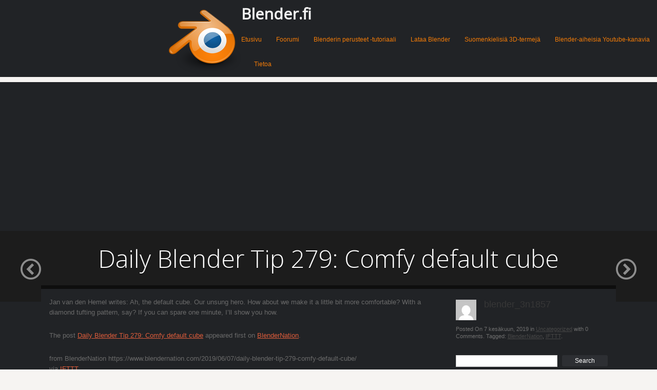

--- FILE ---
content_type: text/html; charset=utf-8
request_url: https://www.google.com/recaptcha/api2/aframe
body_size: 270
content:
<!DOCTYPE HTML><html><head><meta http-equiv="content-type" content="text/html; charset=UTF-8"></head><body><script nonce="NFuXkCXvnlgIrUjT9OW5kQ">/** Anti-fraud and anti-abuse applications only. See google.com/recaptcha */ try{var clients={'sodar':'https://pagead2.googlesyndication.com/pagead/sodar?'};window.addEventListener("message",function(a){try{if(a.source===window.parent){var b=JSON.parse(a.data);var c=clients[b['id']];if(c){var d=document.createElement('img');d.src=c+b['params']+'&rc='+(localStorage.getItem("rc::a")?sessionStorage.getItem("rc::b"):"");window.document.body.appendChild(d);sessionStorage.setItem("rc::e",parseInt(sessionStorage.getItem("rc::e")||0)+1);localStorage.setItem("rc::h",'1764780266248');}}}catch(b){}});window.parent.postMessage("_grecaptcha_ready", "*");}catch(b){}</script></body></html>

--- FILE ---
content_type: text/css
request_url: https://blender.fi/wp-content/themes/focus/js/jplayer/skins/siteorigin/jplayer.siteorigin.css?ver=6.8.3
body_size: 587
content:
.jp-audio,
.jp-audio-stream,
.jp-video {
	background-color:#1c1c1c;
	position: relative;
}

.jp-video .jp-type-single{
	height: 540px;
}

/* @group GUI */

.jp-video .jp-gui{
	height: 35px;
	overflow: hidden;
	margin-top: -35px;
	
	background-image: -webkit-gradient(linear, left top, left bottom, from(#F1F1F1), to(#D1D1D1));
	
	box-shadow: 0 0 1px rgba(255,255,255,1);
	
	position: relative;
}

.jp-video .jp-gui .jp-controls {
	list-style: none;
	display: block;
	margin: 0;
}

.jp-video .jp-gui .jp-controls li a{
	position: absolute;
	display: block;
	text-indent: -9999px;
	overflow: hidden;
}

.jp-video .jp-gui .jp-controls .jp-play,
.jp-video .jp-gui .jp-controls .jp-pause{
	width: 15px;
	height: 15px;
	background: green;
	overflow: hidden;
	
	top: 11px;
	left: 15px;
	
	background: url('sprites/play.png');
}

.jp-video .jp-gui .jp-controls .jp-pause{
	background: url('sprites/pause.png');
	width: 13px;
}

/* @end */

/* @group Progress Bar */

.jp-video .jp-progress{
	display: block;
	height: 10px;
	width: auto;
	margin: 0 320px 0 51px;
	background: #706d6d;
	margin-top: 13px;
	
	border-radius: 10px;
	box-shadow: inset 0 1px 4px rgba(0,0,0,0.4), 0 1px 0 #FFF;
}

.jp-video .jp-progress .jp-seek-bar{
	height: 10px;
	background: rgba(34,34,34,0.34);
	border-radius: 10px;
	
	cursor: pointer;
}

.jp-video .jp-progress .jp-play-bar{
	position: relative;
	height: 10px;
	background: #bb2a1e;
	border-radius: 10px;
	box-shadow: inset 0 1px 4px rgba(0,0,0,0.4);
}

.jp-video .jp-progress .jp-play-bar-marker{
	position: absolute;
	width: 16px;
	height: 17px;
	background: url('sprites/handle.png') no-repeat;
	right: -8px;
	top: -3px;
}

/* @end */

.jp-video .jp-time-info{

	position: absolute;
	right: 230px;
	top: 50%;
	margin-top: -0.475em;
	width: 80px;
	color: #444;
	text-shadow: 0 1px 0 #FFF;
	font: 11px/1 Arial, sans-serif;
}

.jp-video .jp-time-info > div{
	display: inline;
}

.jp-video .jp-full-screen,
.jp-video .jp-restore-screen{
	display: block;
	top: 11px;
	right: 15px;
	
	width: 14px;
	height: 15px;
	background: url('sprites/full-screen.png') no-repeat;
}

/* @group Full Screen */

.jp-video-full .jp-jplayer{
	position: fixed;
	top: 0;
	left: 0;
	width: 100%;
	height: 100%;
	z-index: 100000; /* One higher than the WordPress admin bar */
}

.jp-video-full .jp-gui{
	position: fixed;
	left: 0;
	bottom: 0;
	width: 100%;
	z-index: 100001; /* One higher than the video player */
}

/* @end */

.jp-video .sep{
	position: absolute;
	display: block;
	width: 2px;
	height: 21px;
	background: url('sprites/sep.png') no-repeat;
	top: 7px;
}

.jp-video .jp-controls-sep{
	left: 40px;
}

.jp-video .jp-time-sep{
	right: 235px;
}

.jp-video .jp-full-sep{
	right: 39px;
}

.jp-video .jp-play{
	position: absolute;
	top: 50%;
	left: 50%;
	cursor: pointer;
}

.jp-video .jp-play-default{
	margin-top: -49px;
	margin-left: -49px;
	
	width: 97px;
	height: 97px;
}

.jp-video .jp-gui{
	display: none;
}

--- FILE ---
content_type: text/css
request_url: https://blender.fi/wp-content/themes/focus/style.css?ver=dev
body_size: 7086
content:
/*
Theme Name: Focus
Author: SiteOrigin
Author URI: https://siteorigin.com/
Theme URI: https://siteorigin.com/theme/focus/
Description: Focus is a great theme for showing off your videos. It supports videos hosted on other sites like YouTube and Vimeo through oEmbed. You can even self host your videos - Focus has a gorgeous custom video player for MP4s. Focus can be used as a standard video blog or even an educational video site. We offer free and premium support on our support <a href="http://siteorigin.com/thread/">forums</a> (http://siteorigin.com/thread/).
Version: 1.3.7
License: GNU General Public License 2.0
License URI: license.txt
Tags: one-column, two-columns, right-sidebar, grid-layout, custom-background, custom-menu, featured-images, footer-widgets, full-width-template, theme-options, threaded-comments, translation-ready, entertainment
Text Domain: focus
*/
/**
 * #.# Reset
 */
html, body, div, span, applet, object, iframe, h1, h2, h3, h4, h5, h6, p, blockquote, pre, a, abbr, acronym, address, big, cite, code, del, dfn, em, font, ins, kbd, q, s, samp, small, strike, strong, sub, sup, tt, var, dl, dt, dd, ol, ul, li, fieldset, form, label, legend, table, caption, tbody, tfoot, thead, tr, th, td {
  border: 0;
  font-family: inherit;
  font-size: 100%;
  font-style: inherit;
  font-weight: inherit;
  margin: 0;
  outline: 0;
  padding: 0;
  vertical-align: baseline; }

html {
  font-size: 62.5%;
  /* Corrects text resizing oddly in IE6/7 when body font-size is set using em units http://clagnut.com/blog/348/#c790 */
  overflow-y: scroll;
  /* Keeps page centred in all browsers regardless of content height */
  -webkit-text-size-adjust: 100%;
  /* Prevents iOS text size adjust after orientation change, without disabling user zoom */
  -ms-text-size-adjust: 100%;
  /* www.456bereastreet.com/archive/201012/controlling_text_size_in_safari_for_ios_without_disabling_user_zoom/ */ }

body {
  background: #fff; }

article, aside, details, figcaption, figure, footer, header, hgroup, nav, section {
  display: block; }

ol, ul {
  list-style: none; }

table {
  /* tables still need 'cellspacing="0"' in the markup */
  border-collapse: separate;
  border-spacing: 0; }

caption, th, td {
  font-weight: normal;
  text-align: left; }

blockquote:before, blockquote:after {
  content: ""; }

q:before, q:after {
  content: ""; }

blockquote, q {
  quotes: "" ""; }

a:focus {
  outline: thin dotted; }

a:hover, a:active {
  /* Improves readability when focused and also mouse hovered in all browsers people.opera.com/patrickl/experiments/keyboard/test */
  outline: 0; }

a img {
  border: 0; }

/**
 * #.# Global
 */
body, button, input, select, textarea {
  color: #404040;
  font: 13px/1.5em "Helvetica Neue", Arial, Helvetica, Geneva, sans-serif;
  word-wrap: break-word; }

hr {
  background-color: #ccc;
  border: 0;
  height: 1px;
  margin-bottom: 1.5em; }

/* Text meant only for screen readers */
.assistive-text {
  clip: rect(1px 1px 1px 1px);
  /* IE6, IE7 */
  clip: rect(1px, 1px, 1px, 1px);
  position: absolute !important; }

/**
 * #.# Headings
 */
h1, h2, h3, h4, h5, h6 {
  clear: both; }

/**
 * #.# Text Elements
 */
p {
  margin-bottom: 1.5em; }

ul, ol {
  margin: 0 0 1.5em 3em; }

ul {
  list-style: disc; }

ol {
  list-style: decimal; }

ul ul, ol ol, ul ol, ol ul {
  margin-bottom: 0;
  margin-left: 1.5em; }

dt {
  font-weight: bold; }

dd {
  margin: 0 1.5em 1.5em; }

b, strong {
  font-weight: bold; }

dfn, cite, em, i {
  font-style: italic; }

blockquote {
  margin: 0 1.5em; }

address {
  margin: 0 0 1.5em; }

pre {
  background: #eee;
  font-family: "Courier 10 Pitch", Courier, monospace;
  font-size: 15px;
  font-size: 1.5rem;
  line-height: 1.6;
  margin-bottom: 1.6em;
  padding: 1.6em;
  overflow: auto;
  max-width: 100%; }

code, kbd, tt, var {
  font: 15px Monaco, Consolas, "Andale Mono", "DejaVu Sans Mono", monospace; }

abbr, acronym {
  border-bottom: 1px dotted #666;
  cursor: help; }

mark, ins {
  background: #fff9c0;
  text-decoration: none; }

sup, sub {
  font-size: 75%;
  height: 0;
  line-height: 0;
  position: relative;
  vertical-align: baseline; }

sup {
  bottom: 1ex; }

sub {
  top: .5ex; }

small {
  font-size: 75%; }

big {
  font-size: 125%; }

figure {
  margin: 0; }

table {
  margin: 0 0 1.5em;
  width: 100%; }

th {
  font-weight: bold; }

button, input, select, textarea {
  font-size: 100%;
  /* Corrects font size not being inherited in all browsers */
  margin: 0;
  /* Addresses margins set differently in IE6/7, F3/4, S5, Chrome */
  vertical-align: baseline;
  /* Improves appearance and consistency in all browsers */
  *vertical-align: middle;
  /* Improves appearance and consistency in all browsers */ }

button, input {
  line-height: normal;
  /* Addresses FF3/4 setting line-height using !important in the UA stylesheet */
  *overflow: visible;
  /* Corrects inner spacing displayed oddly in IE6/7 */ }

button, html input[type="button"] {
  -webkit-appearance: button;
  /* Corrects inability to style clickable 'input' types in iOS */ }

input[type="reset"], input[type="submit"] {
  -webkit-appearance: button;
  /* Corrects inability to style clickable 'input' types in iOS */ }

button, html input[type="button"] {
  background: #2D2F33;
  border: none;
  color: #FFF;
  cursor: pointer;
  /* Improves usability and consistency of cursor style between image-type 'input' and others */
  text-decoration: none;
  font-weight: 200;
  font-size: 14px;
  padding: 12px 35px;
  -moz-border-radius: 3px;
  -webkit-border-radius: 3px;
  border-radius: 3px; }

input[type="reset"], input[type="submit"] {
  background: #2D2F33;
  border: none;
  color: #FFF;
  cursor: pointer;
  /* Improves usability and consistency of cursor style between image-type 'input' and others */
  text-decoration: none;
  font-weight: 200;
  font-size: 14px;
  padding: 12px 35px;
  -moz-border-radius: 3px;
  -webkit-border-radius: 3px;
  border-radius: 3px; }

a.button {
  background: #2D2F33;
  border: none;
  color: #FFF;
  cursor: pointer;
  /* Improves usability and consistency of cursor style between image-type 'input' and others */
  text-decoration: none;
  font-weight: 200;
  font-size: 14px;
  padding: 12px 35px;
  -moz-border-radius: 3px;
  -webkit-border-radius: 3px;
  border-radius: 3px; }
  a.button:visited {
    background: #2D2F33;
    border: none;
    color: #FFF;
    cursor: pointer;
    /* Improves usability and consistency of cursor style between image-type 'input' and others */
    text-decoration: none;
    font-weight: 200;
    font-size: 14px;
    padding: 12px 35px;
    -moz-border-radius: 3px;
    -webkit-border-radius: 3px;
    border-radius: 3px; }

button:hover, html input[type="button"]:hover {
  color: #F0F0F0;
  background: #37393e; }

input[type="reset"]:hover, input[type="submit"]:hover {
  color: #F0F0F0;
  background: #37393e; }

a.button:hover {
  color: #F0F0F0;
  background: #37393e; }

input[type="checkbox"], input[type="radio"] {
  box-sizing: border-box;
  /* Addresses box sizing set to content-box in IE8/9 */
  padding: 0;
  /* Addresses excess padding in IE8/9 */ }

input[type="search"] {
  -webkit-appearance: textfield;
  /* Addresses appearance set to searchfield in S5, Chrome */
  -moz-box-sizing: content-box;
  -webkit-box-sizing: content-box;
  /* Addresses box sizing set to border-box in S5, Chrome (include -moz to future-proof) */
  box-sizing: content-box; }
  input[type="search"]::-webkit-search-decoration {
    /* Corrects inner padding displayed oddly in S5, Chrome on OSX */
    -webkit-appearance: none; }

button::-moz-focus-inner {
  /* Corrects inner padding and border displayed oddly in FF3/4 www.sitepen.com/blog/2008/05/14/the-devils-in-the-details-fixing-dojos-toolbar-buttons/ */
  border: 0;
  padding: 0; }

input::-moz-focus-inner {
  /* Corrects inner padding and border displayed oddly in FF3/4 www.sitepen.com/blog/2008/05/14/the-devils-in-the-details-fixing-dojos-toolbar-buttons/ */
  border: 0;
  padding: 0; }

input[type=text], input[type=email] {
  color: #666;
  border: 1px solid #ccc; }

textarea {
  color: #666;
  border: 1px solid #ccc; }

input[type=text]:focus, input[type=email]:focus {
  color: #111; }

textarea:focus {
  color: #111; }

input[type=text], input[type=email] {
  padding: 3px; }

textarea {
  overflow: auto;
  /* Removes default vertical scrollbar in IE6/7/8/9 */
  padding-left: 3px;
  vertical-align: top;
  /* Improves readability and alignment in all browsers */
  width: 98%; }

/**
 * #.# Links
 */
a {
  color: royalblue; }
  a:visited {
    color: purple; }
  a:hover, a:focus, a:active {
    color: midnightblue; }

/**
 * #.# Alignment
 */
.alignleft {
  display: inline;
  float: left;
  margin-right: 1.5em; }

.alignright {
  display: inline;
  float: right;
  margin-left: 1.5em; }

.aligncenter {
  clear: both;
  display: block;
  margin: 0 auto; }

/**
 * #.# General
 */
body {
  background: #F6F4F2; }

.container {
  width: 1120px;
  margin: 0 auto;
  position: relative; }

.clear {
  clear: both; }

/**
 * #.# Entry Content
 */
.entry-content {
  line-height: 1.5em;
  color: #6a6a6a;
  font-size: 13px; }
  .entry-content > *:last-child {
    margin-bottom: 0; }
  .entry-content > *:first-child {
    margin-top: 0; }
  .entry-content p {
    margin: 20px 0; }
  .entry-content > ul, .entry-content > li {
    margin: 20px 0; }

.entru-content dl {
  margin: 20px 0; }

.entry-content blockquote {
  font-style: italic;
  font-size: inherit;
  margin-left: 1.5em; }
  .entry-content blockquote cite {
    font-weight: bold;
    font-size: 90%; }

.entry-content pre {
  background: white;
  font-family: "Courier New", Courier, mono;
  border: 1px solid #E0E0E0;
  padding: 10px;
  -moz-box-shadow: 0 1px 2px rgba(0, 0, 0, 0.09);
  -webkit-box-shadow: 0 1px 2px rgba(0, 0, 0, 0.09);
  box-shadow: 0 1px 2px rgba(0, 0, 0, 0.09); }

.entry-content code {
  font-family: "Courier New", Courier, mono; }

#main .code-block.code-block-1 {
    display: none;
}

.entry-content img.wp-smiley {
  border: none;
  margin-bottom: 0;
  margin-top: 0;
  padding: 0; }

.entry-content strong {
  font-weight: bold; }

.entry-content em {
  font-style: italic; }

.entry-content a img {
  -moz-box-shadow: 0 1px 3px rgba(0, 0, 0, 0.25);
  -webkit-box-shadow: 0 1px 3px rgba(0, 0, 0, 0.25);
  box-shadow: 0 1px 3px rgba(0, 0, 0, 0.25); }

.entry-content input[type=submit] {
  padding: 4px 10px;
  font-size: 90%; }

.entry-content .gallery {
  margin: 25px 0 !important; }
  .entry-content .gallery .gallery-item {
    margin-bottom: 0 !important;
    margin-top: 0 !important; }
  .entry-content .gallery .gallery-icon {
    line-height: 0;
    margin-bottom: 0 !important; }
  .entry-content .gallery img {
    border: none !important; }
  .entry-content .gallery .gallery-caption {
    margin: 10px !important;
    padding-left: 0 !important; }

.entry-content table {
  width: 100%; }

.entry-content img {
  max-width: 100%;
  height: auto;
  display: block; }
  .entry-content img.wp-smiley {
    display: inline; }

.entry-content .wp-caption {
  max-width: 100%;
  margin: 5px 0 30px 0;
  border: 1px solid #E0E0E0;
  padding: 8px;
  -moz-box-shadow: 0 1px 2px rgba(0, 0, 0, 0.09);
  -webkit-box-shadow: 0 1px 2px rgba(0, 0, 0, 0.09);
  box-shadow: 0 1px 2px rgba(0, 0, 0, 0.09);
  -moz-box-sizing: border-box;
  -webkit-box-sizing: border-box;
  box-sizing: border-box;
  text-align: center; }

.entry-content .alignleft {
  display: inline;
  float: left;
  margin-right: 20px;
  margin-bottom: 10px; }

.entry-content .alignright {
  display: inline;
  float: right;
  margin-left: 20px;
  margin-bottom: 10px; }

.entry-content .aligncenter {
  clear: both;
  display: block;
  margin-left: auto;
  margin-right: auto; }

.entry-content .gallery {
  margin-bottom: 1.5em; }

/**
 * #.# Forms
 */
/**
 * #.# Gallery
 */
/**
 * #.# Table
 */
/**
 * #.# Images
 */
/**
 * #.# Gallery
 */
.entry-content .gallery a img {
  border: none;
  height: auto;
  max-width: 90%; }

.entry-content .gallery dd {
  margin: 0; }

/**
 * #.# Caption
 */
.wp-caption.aligncenter, .wp-caption.alignleft, .wp-caption.alignright {
  margin-bottom: 1.5em; }

.wp-caption-text {
  text-align: center;
  margin-top: 0.5em; }

.wp-caption .wp-caption-text {
  margin: 0.5em 0 0 0; }

/**
 * #.# Lists
 */
.entry-content ul {
  list-style-type: square; }

.entry-content ol {
  list-style-type: decimal; }
  .entry-content ol ol {
    list-style-type: upper-alpha; }
    .entry-content ol ol ol {
      list-style-type: lower-roman; }

.entry-content ul li, .entry-content ol li {
  margin-left: 1.5em; }

.entry-content dl dt {
  margin-bottom: 5px;
  font-weight: bold; }

.entry-content dl dd {
  margin-bottom: 10px;
  padding-left: 20px; }

.entry-content h1, .entry-content h2, .entry-content h3, .entry-content h4, .entry-content h5, .entry-content h6 {
  font-weight: 300;
  margin: 20px 0; }

.entry-content h1 {
  font-size: 165%; }

.entry-content h2 {
  font-size: 145%; }

.entry-content h3 {
  font-size: 130%; }

.entry-content h4 {
  font-size: 115%; }

.entry-content h5 {
  font-size: 100%; }

.entry-content h6 {
  font-size: 95%; }

/**
 * #.# Definition List
 */
/**
 * #.# Headings
 */
/**
 * #.# Post Archive
 */
.sticky,
.bypostauthor {
  display: block; }

/**
 * #.# Comments
 */
/**
 * #.# Masthead
 */
#masthead {
  background-image: -webkit-gradient(linear, left bottom, left top, from(#212326), to(#181818));
  background-image: -moz-gradient(linear, left bottom, left top, from(#212326), to(#181818));
  background-image: -ms-gradient(linear, left bottom, left top, from(#212326), to(#181818));
  background-image: -o-gradient(linear, left bottom, left top, from(#212326), to(#181818));
  background: #212326;
  color: #CBCBCB; }
  #masthead .hgroup {
    float: left; }
  #masthead #masthead-search-icon {
    margin-right: 15px;
    cursor: pointer; }
  #masthead img#masthead-search-icon {
    max-width: 14px;
    max-height: 14px;
    position: relative;
    top: 3px;
    z-index: 0; }
  #masthead #searchform {
    display: inline-block; }
    #masthead #searchform .field {
      width: 0;
      position: relative;
      left: 15px;
      border-color: transparent;
      color: transparent;
      -moz-box-sizing: border-box;
      -webkit-box-sizing: border-box;
      box-sizing: border-box;
      outline: none;
      -webkit-transition: all 0.25s ease-in-out;
      -moz-transition: all 0.25s ease-in-out;
      -o-transition: all 0.25s ease-in-out;
      transition: all 0.25s ease-in-out;
      -moz-border-radius: 2px;
      -webkit-border-radius: 2px;
      border-radius: 2px;
      padding: 4px 5px;
      font-size: 12px;
      font-weight: 500;
      opacity: 0;
      visibility: hidden; }
      #masthead #searchform .field.search-field-visible {
        color: #666;
        width: 150px;
        opacity: 1;
        visibility: visible;
        z-index: 5; }
    #masthead #searchform .submit {
      display: none; }
  #masthead .hgroup img {
    max-height: 100%;
    width: auto; }
  #masthead .site-title {
    font-family: "Open Sans", sans-serif;
    color: #F2F2F2;
    font-weight: 600;
    font-size: 3rem;
    line-height: 1em;
    float: left;
    margin: 11px 0; }
    #masthead .site-title a {
      color: inherit;
      text-decoration: none; }
    #masthead .site-title.image-logo a {
      line-height: 0;
      display: block; }
  #masthead .site-navigation {
    float: right; }
    #masthead .site-navigation .menu-wrapper {
      display: inline-block; }
      #masthead .site-navigation .menu-wrapper ul {
        list-style: none;
        margin: 0;
        font-size: 12px; }
        #masthead .site-navigation .menu-wrapper ul li {
          display: inline-block;
          margin-left: 25px;
          position: relative;
          line-height: 1; }
        #masthead .site-navigation .menu-wrapper ul ul li {
          margin-left: 0;
          display: block; }
        #masthead .site-navigation .menu-wrapper ul > li:first-child {
          margin-left: 0; }
        #masthead .site-navigation .menu-wrapper ul li a {
          color: inherit;
          text-decoration: none;
          font-weight: 500;
          display: block;
          padding: 18px 0; }
        #masthead .site-navigation .menu-wrapper ul ul {
          position: absolute;
          z-index: 9999;
          width: 180px;
          top: 100%;
          left: 50%;
          margin: 0 0 0 -90px;
          display: none;
          background: #333; }
          #masthead .site-navigation .menu-wrapper ul ul li a {
            padding: 10px; }
          #masthead .site-navigation .menu-wrapper ul ul li:first-child a {
            padding-top: 15px; }
          #masthead .site-navigation .menu-wrapper ul ul li:last-child a {
            padding-bottom: 15px; }
          #masthead .site-navigation .menu-wrapper ul ul ul {
            left: 100%;
            top: 0;
            margin-left: 0; }
          #masthead .site-navigation .menu-wrapper ul ul a {
            color: inherit;
            text-decoration: none;
            display: block; }
          #masthead .site-navigation .menu-wrapper ul ul li:last-child {
            margin-bottom: 0; }
        #masthead .site-navigation .menu-wrapper ul li:hover > ul {
          display: block; }

/**
 * #.# Search Form
 */
/**
 * #.# Site Title
 */
/**
 * #.# Navigation
 */
/**
 * #.# Slider
 */
.slider {
  height: 320px;
  width: 100%;
  position: relative;
  overflow: hidden;
  background: #1c1c1c; }
  .slider .slide {
    height: 320px; }
  .slider .slides {
    list-style: none;
    margin: 0;
    padding: 0; }
  .slider .slide {
    display: none;
    position: relative;
    float: left;
    width: 100%; }
  .slider .wp-post-image {
    display: block;
    width: 100%;
    height: auto; }
  .slider .overlay {
    position: absolute;
    top: 0;
    left: 0;
    width: 100%;
    height: 100%;
    background: #000;
    opacity: 0.5; }
  .slider .slide-text {
    line-height: 1;
    position: absolute;
    top: 30px;
    left: 0;
    width: 100%;
    text-align: center;
    font-family: "Open Sans", sans-serif;
    font-weight: 200;
    color: #FFF; }
  .slider h1 {
    text-shadow: 0 2px 1px rgba(0, 0, 0, 0.3);
    margin: 0 0 20px 0;
    font-size: 42px; }
  .slider p {
    margin: 0;
    font-size: 18px;
    color: #E5E5E5; }
  .slider .play {
    display: block;
    width: 97px;
    height: 97px;
    background-image: url("images/play.png");
    position: absolute;
    text-indent: -9999px;
    text-decoration: none;
    top: 55%;
    left: 50%;
    margin: -48px 0 0 -48px; }
  .slider .flex-control-nav {
    position: absolute;
    z-index: 4;
    bottom: 15px;
    left: 0;
    display: block;
    width: 100%;
    height: 1em;
    text-align: right;
    line-height: 1;
    margin: 0; }
    .slider .flex-control-nav li {
      display: inline-block;
      margin-left: 4px; }
    .slider .flex-control-nav a {
      display: block;
      width: 11px;
      height: 11px;
      -moz-border-radius: 11px;
      -webkit-border-radius: 11px;
      border-radius: 11px;
      background: #FFF;
      opacity: 0.65;
      font-size: 0;
      text-decoration: none;
      text-indent: -9999px;
      overflow: hidden;
      cursor: pointer;
      -webkit-transition: opacity 0.3s ease-in-out;
      -moz-transition: opacity 0.3s ease-in-out;
      -o-transition: opacity 0.3s ease-in-out;
      transition: opacity 0.3s ease-in-out; }
      .slider .flex-control-nav a.flex-active {
        opacity: 0.95; }
  .slider .slider-decoration {
    position: absolute;
    height: 7px;
    bottom: 0;
    left: 0;
    width: 100%;
    opacity: 0.4;
    background: #000; }
  .slider .video {
    bottom: 40px; }

.content-container {
  position: relative;
  padding: 16px;
  background: #212326;
   }

/**
 * #.# Widgets
 */
#secondary .widget {
  margin-bottom: 30px; }
  #secondary .widget *, #secondary .widget img {
    max-width: 100%;
    height: auto; }
  #secondary .widget:last-child {
    margin-bottom: 0; }

.widget .widget-title {
  font-size: 1.5rem;
  font-weight: 600;
  color: #fff;
  margin-bottom: 10px; }

.widget ul, .widget ol {
  list-style: none;
  margin: 0;
  padding: 0; }

.widget ul ul, .widget ol ol, .widget ul ol, .widget ol ul {
  margin-left: 0.75em; }

.widget ul li, .widget ol li {
  line-height: 1.5em; }

.widget ul li:last-child, .widget ol li:last-child {
  margin-bottom: 0; }

.widget ul li a, .widget ol li a {
  color: #EEE;
  text-decoration: none; }

.widget .loop-container .entry-title {
  margin-bottom: 0; }

.widget .slider-container li.slide {
  margin-left: 0; }
  .widget .slider-container li.slide .slide-text {
    color: #fff; }
  .widget .slider-container li.slide h1 {
    margin: 0 0 20px 0;
    font-size: 42px;
    color: #fff; }

.widget .slider-container .flex-control-nav .container {
  max-width: 100%; }
  .widget .slider-container .flex-control-nav .container li:last-child {
    margin-right: 5px; }

/**
 * #.# Post Author
 */
.widget_focus_post_author_widget .avatar {
  float: left; }

.widget_focus_post_author_widget .author-text {
  margin-left: 55px; }
  .widget_focus_post_author_widget .author-text .title {
    line-height: 1;
    font-size: 13px;
    font-weight: 500;
    color: #4B4B4B;
    margin-top: 5px;
    margin-bottom: 5px; }
  .widget_focus_post_author_widget .author-text .author {
    line-height: 1;
    font-size: 18px;
    font-weight: 500;
    color: #373737; }

.widget_focus_post_author_widget .post-info {
  font-size: 11px;
  color: #6F6F6F;
  margin-top: 10px;
  line-height: 1.3em; }
  .widget_focus_post_author_widget .post-info a {
    color: #474747; }

/**
 * #.# Search Widget
 */
.widget_search input {
  -webkit-box-sizing: border-box;
  -moz-box-sizing: border-box;
  box-sizing: border-box; }
  .widget_search input.field {
    display: inline-block;
    width: 67%; }
  .widget_search input[type=submit] {
    display: block;
    float: right;
    padding: 5px 0;
    font-size: 12px;
    line-height: 12px;
    width: 30%; }

/**
 * #.# Archive
 */
h2.archive-title {
font-weight: 200;
margin: 15px 0;
text-decoration: none;
font-size: 2em;
color: #FFF;
}

.loop-container {
  padding-bottom: 0; }

.no-results-container {
  padding-bottom: 15px; }

.loop-container .wrapper {
 display: grid;
  grid-template-columns: repeat(4,25%);
  gap: 2rem; }

.loop-container article {
  position: relative;
  box-shadow: 0px 5px 17px 0px black;
  -moz-box-sizing: border-box;
  -webkit-box-sizing: border-box;
  box-sizing: border-box;
  overflow: hidden; }
  .loop-container article a {
    text-decoration: none; }
  .loop-container article img.attachment-post-thumbnail {
	  border-radius: 1rem;
    width: 100%;
    height: auto;
    -webkit-transition: opacity 0.175s ease-in-out;
    -moz-transition: opacity 0.175s ease-in-out;
    -o-transition: opacity 0.175s ease-in-out;
    transition: opacity 0.175s ease-in-out; }
  .loop-container article .thumbnail-wrapper {
	  border-radius: 1rem;
    display: block;
    background: #1a1c1f;
    line-height: 0;
    min-height: 42px; }
  .loop-container article .entry-title {
    font-size: 15px;
    position: absolute;
    bottom: 0;
    left: 0;
    width: 100%;
    text-align: center;
    font-weight: 200;
    color: #FFF;
    -moz-box-sizing: border-box;
    -webkit-box-sizing: border-box;
    box-sizing: border-box;
    -webkit-transition: top 0.175s ease-in-out;
    -moz-transition: top 0.175s ease-in-out;
    -o-transition: top 0.175s ease-in-out;
    transition: top 0.175s ease-in-out;
    line-height: 1.5em; }
    .loop-container article .entry-title span {
      background: #1a1c1f;
      background: rgba(26, 28, 31, 0.9);
      padding: 10px;
      display: block; }
  .loop-container article .time {
    position: absolute;
    top: 10px;
    right: 10px;
    color: #FFF;
    background: #1a1c1f;
    background: rgba(26, 28, 31, 0.8);
    font-size: 10px;
    font-weight: bold;
    line-height: 1;
    padding: 4px 5px;
    -moz-border-radius: 3px;
    -webkit-border-radius: 3px;
    border-radius: 3px; }

/**
 * #.# Infinite Scroll
 */
.infinite-scroll .paging-navigation {
  display: none; }

.infinite-scroll #infinite-handle {
  margin: 20px 0;
  text-align: center; }

/**
 * #.# Single
 */
.content-container {
  margin-top: -25px; }
  .content-container.loop-container {
    margin-top: 0; }

.single .container-decoration {
  position: absolute;
  top: -7px;
  left: 0;
  width: 100%;
  height: 7px;
  background: #000;
  opacity: 0.5; }

.single #content {
  width: 70%;
  float: left; }

.single .nav-previous-post,
.single .nav-next-post {
  display: inline-block; }
  .single .nav-previous-post a,
  .single .nav-next-post a {
    text-decoration: none; }
    .single .nav-previous-post a i,
    .single .nav-next-post a i {
      font-size: 40px;
      color: #fff;
      opacity: 0.5; }
      .single .nav-previous-post a i:hover,
      .single .nav-next-post a i:hover {
        opacity: 1; }
    .single .nav-previous-post a img,
    .single .nav-next-post a img {
      position: relative !important;
      width: auto;
      max-width: 38px;
      height: auto; }

.single #single-header > .nav-previous-post,
.single #single-header > .nav-next-post {
  position: absolute;
  top: 40%; }
  @media (max-width: 1150px) {
    .single #single-header > .nav-previous-post,
    .single #single-header > .nav-next-post {
      display: none; } }

.single #single-header .nav-previous-post {
  left: 40px; }

.single #single-header .nav-next-post {
  right: 40px; }

.single #single-header .nav-arrow-links:after {
  clear: both;
  content: "";
  display: block; }

@media (min-width: 1151px) {
  .single #single-header .nav-arrow-links .nav-previous-post,
  .single #single-header .nav-arrow-links .nav-next-post {
    display: none; } }

.single #single-header .nav-arrow-links .nav-previous-post {
  float: left;
  margin-left: 20px; }

.single #single-header .nav-arrow-links .nav-next-post {
  float: right;
  margin-right: 20px; }

/**
 * #.# Single Header
 */
#single-header {
  position: relative;
  margin-bottom: 0;
  overflow: hidden;
  background: #1c1c1c;
  height: auto; }
  #single-header .overlay {
    position: absolute;
    top: 0;
    left: 0;
    width: 100%;
    height: 100%;
    background: #000;
    opacity: 0.4; }
  #single-header img {
    position: absolute;
    top: 0;
    left: 0;
    width: 100%;
    height: auto; }
  #single-header .container {
    margin-top: 30px;
    padding-bottom: 30px; }
  #single-header .overlay {
    opacity: 0.75; }
  #single-header .post-heading {
    line-height: 1;
    width: 100%;
    text-align: center;
    font-family: "Open Sans", sans-serif;
    font-weight: 200;
    color: #FFF;
    margin-bottom: 30px; }
  #single-header .video {
    margin-bottom: 25px; }
  #single-header h1 {
    text-shadow: 0 2px 1px rgba(0, 0, 0, 0.3);
    margin: 0 0 20px 0;
    font-size: 42px; }
  #single-header p {
    margin: 0;
    font-size: 18px;
    color: #E5E5E5; }

/**
 * #.# Footer
 */
.site-footer {

  background: #2A2B2F;
  padding: 25px 0; }
  .site-footer.no-content {
    margin-top: 0; }

/**
 * #.# Call To Action
 */
#footer-cta {
  margin-bottom: -25px;
  margin-top: 25px;
  padding: 25px 0;
  background: #EDE9E4; }
  #footer-cta h3 {
    font-weight: 200;
    font-size: 18px;
    color: #2D3033; }
  #footer-cta a.button {
    position: absolute;
    top: 50%;
    right: 0;
    margin-top: -21px; }

footer .site-info {
  margin-top: 20px;
  font-size: 11px;
  color: #999;
  text-align: center; }
  footer .site-info a {
    color: #CCC;
    text-decoration: none; }

/**
 * #.# Footer Widgets
 */
#footer-widgets {
  margin: 0 -10px; }
  #footer-widgets aside {
    float: left;
    width: 50%;
    -moz-box-sizing: border-box;
    -webkit-box-sizing: border-box;
    box-sizing: border-box;
    padding: 0 10px;
    color: #999; }
    #footer-widgets aside img, #footer-widgets aside * {
      max-width: 100%;
      height: auto; }
    #footer-widgets aside a {
      color: #CCC; }
    #footer-widgets aside .widget-title {
      color: #FFF;
      margin-bottom: 20px; }

/**
 * #.# Entry Content
 */
.entry-content {
  color: #6a6a6a;
  font-size: 13px;
  line-height: 1.6em; }
  .entry-content p {
    margin: 25px 0; }
  .entry-content > ul, .entry-content > li {
    margin: 25px 0; }

.entru-content dl {
  margin: 25px 0; }

.entry-content p:first-child {
  margin-top: 0; }

.entry-content p:last-child {
  margin-bottom: 0; }

.entry-content > div:first-child {
  margin-top: 25px; }

.entry-content a {
  color: #dc5c3b; }

.pingback a {
  color: #dc5c3b; }

.entry-content blockquote {
  font-family: Georgia, "Times New Roman", Times, serif;
  font-style: italic;
  font-size: 13px;
  margin-left: 1.5em; }
  .entry-content blockquote cite {
    font-family: "Droid Sans", sans-serif;
    color: #5e5e5e;
    font-weight: bold;
    font-size: 12px; }
    .entry-content blockquote cite a {
      color: #5e5e5e; }

.entry-content pre {
  background: white;
  font-family: "Courier New", Courier, mono;
  border: 1px solid #E0E0E0;
  padding: 10px;
  -moz-box-shadow: 0 1px 2px rgba(0, 0, 0, 0.09);
  -webkit-box-shadow: 0 1px 2px rgba(0, 0, 0, 0.09);
  box-shadow: 0 1px 2px rgba(0, 0, 0, 0.09); }

.entry-content code {
  font-family: "Courier New", Courier, mono; }

.entry-content .gallery {
  margin: 25px 0 !important; }
  .entry-content .gallery .gallery-item {
    margin-bottom: 0 !important;
    margin-top: 0 !important; }
  .entry-content .gallery .gallery-icon {
    line-height: 0;
    margin-bottom: 0 !important; }
  .entry-content .gallery img {
    border: none !important; }
  .entry-content .gallery .gallery-caption {
    margin: 10px !important;
    padding-left: 0 !important; }

.entry-content table {
  width: 100%; }

.entry-content img {
  max-width: 100%;
  height: auto; }

.entry-content .wp-caption {
  max-width: 100%;
  margin: 5px 0 30px 0;
  border: 1px solid #E0E0E0;
  padding: 8px;
  -moz-box-shadow: 0 1px 2px rgba(0, 0, 0, 0.09);
  -webkit-box-shadow: 0 1px 2px rgba(0, 0, 0, 0.09);
  box-shadow: 0 1px 2px rgba(0, 0, 0, 0.09);
  -moz-box-sizing: border-box;
  -webkit-box-sizing: border-box;
  box-sizing: border-box;
  text-align: center; }
  .entry-content .wp-caption:first-child {
    margin-top: 25px; }
  .entry-content .wp-caption p.wp-caption-text {
    margin: 8px 0 0 0;
    line-height: 1;
    color: #848484;
    font-family: "Helvetica Neue", Arial, Helvetica, Geneva, sans-serif;
    font-size: 0.85em; }

.entry-content .alignleft {
  display: inline;
  float: left;
  margin-right: 20px;
  margin-bottom: 10px; }

.entry-content .alignright {
  display: inline;
  float: right;
  margin-left: 20px;
  margin-bottom: 10px; }

.entry-content .aligncenter {
  clear: both;
  display: block;
  margin-left: auto;
  margin-right: auto; }

.entry-content ul {
  list-style-type: square; }

.entry-content ol {
  list-style-type: decimal; }
  .entry-content ol ol {
    list-style-type: upper-alpha; }
    .entry-content ol ol ol {
      list-style-type: lower-roman; }

.entry-content ul li, .entry-content ol li {
  margin-left: 1.5em; }

.entry-content dl dt {
  margin-bottom: 5px;
  font-weight: bold; }

.entry-content dl dd {
  margin-bottom: 10px;
  padding-left: 20px; }

.entry-content h1, .entry-content h2, .entry-content h3, .entry-content h4, .entry-content h5, .entry-content h6 {
  font-weight: 300;
  margin: 30px 0;
  color: #5e5e5e; }

.entry-content h1 {
  font-size: 22px; }

.entry-content h2 {
  font-size: 19px; }

.entry-content h3 {
  font-size: 16px; }

.entry-content h4 {
  font-size: 14px; }

.entry-content h5 {
  font-size: 12px; }

.entry-content h6 {
  font-size: 10px; }

/**
 * #.# Gallery
 */
/**
 * #.# Table
 */
/**
 * #.# Images
 */
/**
 * #.# Lists
 */
/**
 * #.# Definition List
 */
/**
 * #.# Headings
 */
/**
 * #.# Comments
 */
#comments {
  margin-top: 20px; }
  #comments h2 {
    margin: 30px 0;
    font-size: 1.5em;
    font-weight: 200; }
  #comments h3 {
    margin: 30px 0;
    font-size: 1.5em;
    font-weight: 200;
    font-size: 1.4em; }
  #comments .commentlist {
    list-style: none;
    margin: 0; }
    #comments .commentlist li {
      margin: 0;
      padding: 0; }

/**
 * #.# Comment Form
 */
#commentform p {
  margin-bottom: 4px;
  position: relative; }
  #commentform p input[type=text] {
    width: 40%;
    -moz-box-sizing: border-box;
    -webkit-box-sizing: border-box;
    box-sizing: border-box;
    border: 1px solid #DDDDDD;
    -webkit-border-radius: 2px;
    -moz-border-radius: 2px;
    border-radius: 2px;
    padding: 5px 8px;
    -webkit-box-sizing: border-box;
    -moz-box-sizing: border-box;
    box-sizing: border-box;
    width: 100%; }
  #commentform p textarea {
    border: 1px solid #DDDDDD;
    -webkit-border-radius: 2px;
    -moz-border-radius: 2px;
    border-radius: 2px;
    padding: 5px 8px;
    -webkit-box-sizing: border-box;
    -moz-box-sizing: border-box;
    box-sizing: border-box;
    width: 100%; }
  #commentform p label {
    position: absolute;
    top: 50%;
    margin-top: -0.5em;
    line-height: 1;
    left: 42%;
    color: #4E4E4E;
    font-weight: 500; }

#commentform .required {
  color: red; }

#commentform p.comment-form-comment label {
  display: none; }

#commentform .form-allowed-tags {
  color: #4E4E4E;
  font-size: 10px; }
  #commentform .form-allowed-tags code {
    color: inherit;
    font-size: inherit; }

#commentform .comment-notes, #commentform .logged-in-as {
  font-size: 10px;
  color: #999; }

#commentform .comment-notes a, #commentform .logged-in-as a {
  color: #666; }

/**
 * #.# Comment List
 */
.commentlist .comment {
  margin: 25px 0;
  min-height: 60px; }

.commentlist .children {
  list-style: none;
  margin-left: 80px; }

.commentlist .comment-author {
  float: left; }

.commentlist .comment-text-area {
  margin-left: 80px; }

.commentlist .children .comment-text-area, .commentlist .children .children {
  margin-left: 55px; }

.commentlist .comment-meta {
  margin-bottom: 6px;
  line-height: 1; }
  .commentlist .comment-meta a {
    text-decoration: none;
    color: inherit; }
  .commentlist .comment-meta cite {
    color: #333;
    font-weight: 500;
    font-style: normal; }

.commentlist .comment-text-area-right {
  float: right; }

.commentlist .comment-links {
  color: #999; }

.commentlist .comment-permalink {
  color: #AAA; }
  .commentlist .comment-permalink time {
    color: #AAA; }

#secondary {
  float: right;
  width: 30%;
  -moz-box-sizing: border-box;
  -webkit-box-sizing: border-box;
  box-sizing: border-box;
  padding-left: 30px; }
  #secondary .updated {
    display: none; }

/**
 * #.# Page Types
 */
.page #content, .error404 #content {
  width: 70%;
  float: left; }

.page-template-page-full-php #content {
  width: auto;
  float: none; }

.page-template-page-full-no-title #masthead {
  margin-bottom: 25px; }

.page-template-page-full-no-title #content {
  float: none;
  width: auto; }

.page-template-page-full-no-title .content-container {
  margin-top: 0; }

.page-template-page-full-no-title #single-header {
  margin-top: -25px;
  margin-bottom: 25px; }

#nav-below,
#posts-nav {
  height: 1em;
  line-height: 1;
  margin-top: 20px;
  text-align: center; }

#nav-below a, #posts-nav a {
  color: inherit;
  text-decoration: none; }

#nav-below .nav-next, #posts-nav .nav-next {
  float: right; }

#nav-below .nav-previous, #posts-nav .nav-previous {
  float: left; }

/**
 * #.# Accessibility
 */
.screen-reader-text {
  clip: rect(1px, 1px, 1px, 1px);
  position: absolute !important;
  height: 1px;
  width: 1px;
  overflow: hidden; }

.screen-reader-text:focus {
  background-color: #f1f1f1;
  border-radius: 3px;
  box-shadow: 0 0 2px 2px rgba(0, 0, 0, 0.6);
  clip: auto !important;
  color: #21759b;
  display: block;
  font-size: 14px;
  font-size: 0.875rem;
  font-weight: bold;
  height: auto;
  left: 5px;
  line-height: normal;
  padding: 15px 23px 14px;
  text-decoration: none;
  top: 5px;
  width: auto;
  z-index: 100000;
  /* Above WP toolbar. */ }
  
  /* Antti custom styles*/
  
 
#front-page-content {
  display: flex;
  flex-flow: row nowrap;
  justify-content: space-between;
    padding-bottom: 2rem;
}

.sidebar {
    width: 200px;
    margin: 345px auto;
    padding: 10px;
}

@media only screen and (max-width: 850px) {
    #front-page-content {
        display: block;
    }
	.sidebar {
    margin: 40px auto;
}
}

header#masthead {
    min-height: 100px;
    align-items: center;
    justify-content: center;
    display: flex;
	color: #f47c08;
}

.site-logo {
	margin-left: 25%;
}

img.attachment-slider.size-slider.wp-post-image {
    -webkit-filter: grayscale(85%);
}
 
div#main {
	
	background: #212326;
}


#nav-below a, #posts-nav a {
    color: inherit;
    text-decoration: none;
    font-size: 2em;
    color: #FFF;
}

#easyToReadTextContainer{
  background-color: white;
  color: #000;
  display: grid;
  grid-template-columns: 1fr 2fr 1fr;
  padding: 2rem;
}

#easyToReadTextContainer h2{
  font-size: 2rem;
  margin-bottom: 0.5rem;

}

#easyToReadTextContainer h1{
  font-size: 3rem;
  margin-bottom: 0.5rem;
}



  /* End Antti custom styles*/

--- FILE ---
content_type: text/css
request_url: https://blender.fi/wp-content/themes/focus/icons/icons.css?ver=dev
body_size: 99
content:
@font-face {
  font-family: 'focus';
  src:  url('focus.eot?cds821');
  src:  url('focus.eot?cds821#iefix') format('embedded-opentype'),
    url('focus.ttf?cds821') format('truetype'),
    url('focus.woff?cds821') format('woff'),
    url('focus.svg?cds821#focus') format('svg');
  font-weight: normal;
  font-style: normal;
}

[class^="focus-icon-"], [class*=" focus-icon-"] {
  /* use !important to prevent issues with browser extensions that change fonts */
  font-family: 'focus' !important;
  speak: none;
  font-style: normal;
  font-weight: normal;
  font-variant: normal;
  text-transform: none;
  line-height: 1;

  /* Better Font Rendering =========== */
  -webkit-font-smoothing: antialiased;
  -moz-osx-font-smoothing: grayscale;
}

.focus-icon-circle-right:before {
  content: "\ea42";
}
.focus-icon-circle-left:before {
  content: "\ea44";
}
.focus-icon-search:before {
  content: "\f002";
}


--- FILE ---
content_type: text/css
request_url: https://blender.fi/wp-content/themes/focus/css/responsive.css?ver=dev
body_size: 100
content:
a.mobilenav{
    display: block;
	line-height: 1;
	text-decoration: none;
	color: inherit;
	font-weight: bold;
}

/* Small Desktop */
@media (max-width: 980px) {
	.container {
	    width: 720px;
	}
	
	.jp-video .jp-type-single {
		/* Keep aspect ratio */
		height: 405px;
	}
}

/* Tablet */
@media (max-width: 760px) {
	.container {
	    width: 600px;
	}
	
	.jp-video .jp-type-single {
		/* Keep aspect ratio */
		height: 348px;
	}
	
	.loop-container article.post{
		width: 50%;
	}
		
	#footer-cta a.button{
		display: block;
		position: static;
		margin-top: 1em;
		text-align: center;
	}
}

/* Mobile */
@media (max-width: 640px) {
	.container {
	    width: 300px;
	}
	
	.jp-video .jp-type-single {
		/* Keep aspect ratio */
		height: 168px;
	}
    
    .jp-video .jp-gui{
        display: none !important;
    }
	
	.loop-container article.post{
		width: auto;
		float: none;
	}
        
    #secondary{
        width: auto;
        float: none;
        padding-left: 0;
        margin-top: 35px;
    }
	
	.single #content,
    .page #content{
		width: auto;
		float: none;
	}
	
	
}